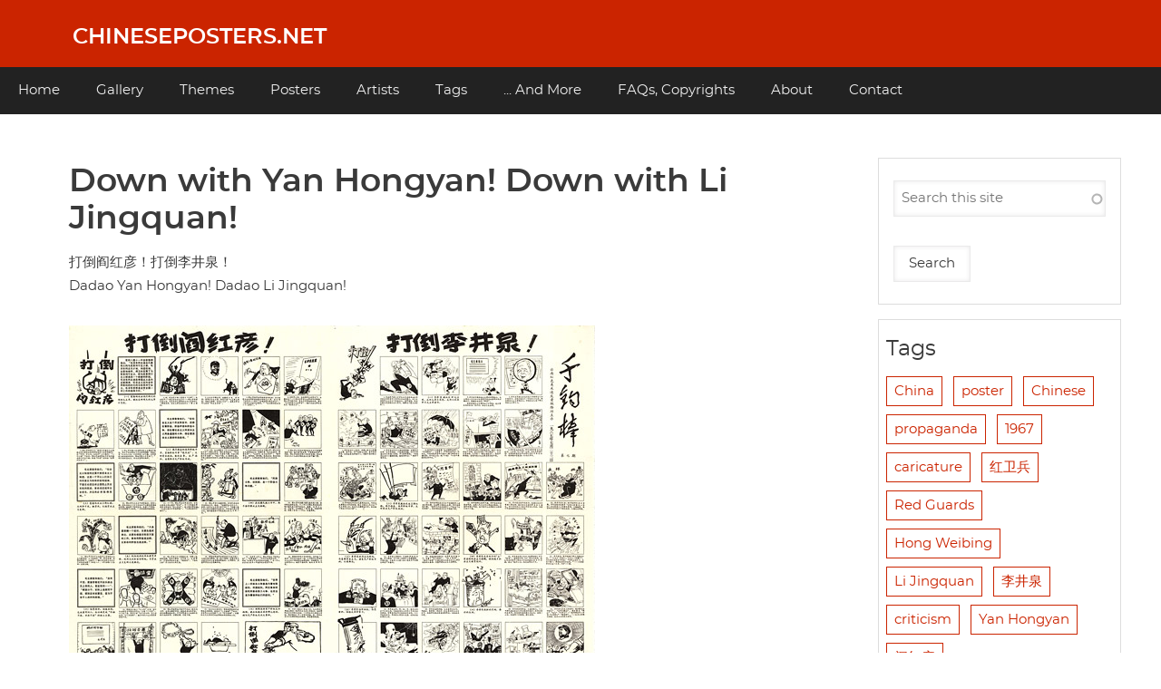

--- FILE ---
content_type: text/html; charset=UTF-8
request_url: https://chineseposters.net/posters/e15-663
body_size: 6261
content:
<!DOCTYPE html>
<html lang="en" dir="ltr" prefix="og: https://ogp.me/ns#">
  <head>
    <meta charset="utf-8" />
<script>var _paq = _paq || [];(function(){var u=(("https:" == document.location.protocol) ? "https://analytics.chineseposters.net/" : "https://analytics.chineseposters.net/");_paq.push(["setSiteId", "1"]);_paq.push(["setTrackerUrl", u+"matomo.php"]);_paq.push(["setDoNotTrack", 1]);var _mtm = window._mtm = window._mtm || [];
  _mtm.push({'mtm.startTime': (new Date().getTime()), 'event': 'mtm.Start'});
  (function() {
    var d=document, g=d.createElement('script'), s=d.getElementsByTagName('script')[0];
    g.async=true; g.src='https://analytics.chineseposters.net/js/container_xwmtv2lJ.js'; s.parentNode.insertBefore(g,s);
  })();if (!window.matomo_search_results_active) {_paq.push(["trackPageView"]);}_paq.push(["setIgnoreClasses", ["no-tracking","colorbox"]]);_paq.push(["enableLinkTracking"]);var d=document,g=d.createElement("script"),s=d.getElementsByTagName("script")[0];g.type="text/javascript";g.defer=true;g.async=true;g.src=u+"matomo.js";s.parentNode.insertBefore(g,s);})();</script>
<meta name="description" content="Chinese Poster &quot;Down with Yan Hongyan! Down with Li Jingquan!&quot; | Yan Hongyan (阎红彦, 1909-1967) was a native of Wayaobao, Anding (now Zichang) County, Shaanxi Province. He joined the CCP in 1924 and participated in the Northern Expedition. After the founding of the PRC, he was the vice governor and vice secretary of CCP&#039;s committee in Sichuan Province. He was made a general in 1955. In August 1959, he became the No. 1 secretary of the CCP committee in Yunnan Province, No.1 political commissar of the Kunming Military Region, and Secretary in the Secretariat of the CCP Southwest Bureau." />
<meta name="keywords" content="Chinese Posters |" />
<link rel="canonical" href="https://chineseposters.net/posters/e15-663" />
<link rel="image_src" href="https://chineseposters.net/sites/default/files/images/e15-663.jpg" />
<meta property="og:site_name" content="Chineseposters.net" />
<meta property="og:type" content="poster" />
<meta property="og:url" content="https://chineseposters.net/posters/e15-663" />
<meta property="og:title" content="Down with Yan Hongyan! Down with Li Jingquan!" />
<meta property="og:description" content="Yan Hongyan (阎红彦, 1909-1967) was a native of Wayaobao, Anding (now Zichang) County, Shaanxi Province. He joined the CCP in 1924 and participated in the Northern Expedition. After the founding of the PRC, he was the vice governor and vice secretary of CCP&#039;s committee in Sichuan Province. He was made a general in 1955. In August 1959, he became the No. 1 secretary of the CCP committee in Yunnan Province, No.1 political commissar of the Kunming Military Region, and Secretary in the Secretariat of the CCP Southwest Bureau." />
<meta property="og:image" content="https://chineseposters.net/sites/default/files/images/e15-663.jpg" />
<meta property="og:image:secure_url" content="https://chineseposters.net/sites/default/files/images/e15-663.jpg" />
<meta property="og:image:type" content="image/jpeg" />
<meta property="og:image:alt" content="Down with Yan Hongyan! Down with Li Jingquan!" />
<meta name="Generator" content="Drupal 10 (https://www.drupal.org)" />
<meta name="MobileOptimized" content="width" />
<meta name="HandheldFriendly" content="true" />
<meta name="viewport" content="width=device-width, initial-scale=1.0" />
<script>window.a2a_config=window.a2a_config||{};a2a_config.callbacks=[];a2a_config.overlays=[];a2a_config.templates={};</script>

    <title>Down with Yan Hongyan! Down with Li Jingquan! | Chinese Posters | Chineseposters.net</title>
    <link rel="stylesheet" media="all" href="/core/assets/vendor/jquery.ui/themes/base/core.css?t8uxgk" />
<link rel="stylesheet" media="all" href="/core/assets/vendor/jquery.ui/themes/base/autocomplete.css?t8uxgk" />
<link rel="stylesheet" media="all" href="/core/assets/vendor/jquery.ui/themes/base/menu.css?t8uxgk" />
<link rel="stylesheet" media="all" href="/core/misc/components/progress.module.css?t8uxgk" />
<link rel="stylesheet" media="all" href="/core/misc/components/ajax-progress.module.css?t8uxgk" />
<link rel="stylesheet" media="all" href="/core/misc/components/autocomplete-loading.module.css?t8uxgk" />
<link rel="stylesheet" media="all" href="/core/modules/system/css/components/align.module.css?t8uxgk" />
<link rel="stylesheet" media="all" href="/core/modules/system/css/components/fieldgroup.module.css?t8uxgk" />
<link rel="stylesheet" media="all" href="/core/modules/system/css/components/container-inline.module.css?t8uxgk" />
<link rel="stylesheet" media="all" href="/core/modules/system/css/components/clearfix.module.css?t8uxgk" />
<link rel="stylesheet" media="all" href="/core/modules/system/css/components/details.module.css?t8uxgk" />
<link rel="stylesheet" media="all" href="/core/modules/system/css/components/hidden.module.css?t8uxgk" />
<link rel="stylesheet" media="all" href="/core/modules/system/css/components/item-list.module.css?t8uxgk" />
<link rel="stylesheet" media="all" href="/core/modules/system/css/components/js.module.css?t8uxgk" />
<link rel="stylesheet" media="all" href="/core/modules/system/css/components/nowrap.module.css?t8uxgk" />
<link rel="stylesheet" media="all" href="/core/modules/system/css/components/position-container.module.css?t8uxgk" />
<link rel="stylesheet" media="all" href="/core/modules/system/css/components/reset-appearance.module.css?t8uxgk" />
<link rel="stylesheet" media="all" href="/core/modules/system/css/components/resize.module.css?t8uxgk" />
<link rel="stylesheet" media="all" href="/core/modules/system/css/components/system-status-counter.css?t8uxgk" />
<link rel="stylesheet" media="all" href="/core/modules/system/css/components/system-status-report-counters.css?t8uxgk" />
<link rel="stylesheet" media="all" href="/core/modules/system/css/components/system-status-report-general-info.css?t8uxgk" />
<link rel="stylesheet" media="all" href="/core/modules/system/css/components/tablesort.module.css?t8uxgk" />
<link rel="stylesheet" media="all" href="/core/modules/views/css/views.module.css?t8uxgk" />
<link rel="stylesheet" media="all" href="/core/assets/vendor/jquery.ui/themes/base/theme.css?t8uxgk" />
<link rel="stylesheet" media="all" href="/modules/addtoany/css/addtoany.css?t8uxgk" />
<link rel="stylesheet" media="all" href="/modules/search_api_autocomplete/css/search_api_autocomplete.css?t8uxgk" />
<link rel="stylesheet" media="all" href="/themes/cpnetv2/css/cpbase.css?t8uxgk" />
<link rel="stylesheet" media="all" href="/themes/d8w3css/css/custom/base.css?t8uxgk" />
<link rel="stylesheet" media="all" href="/themes/d8w3css/css/custom/w3-custom-classes.css?t8uxgk" />
<link rel="stylesheet" media="all" href="https://fonts.googleapis.com/css?family=Montserrat" />
<link rel="stylesheet" media="all" href="https://maxcdn.bootstrapcdn.com/font-awesome/4.7.0/css/font-awesome.min.css" />
<link rel="stylesheet" media="all" href="/themes/d8w3css/css/w3-css/w3.css?t8uxgk" />
<link rel="stylesheet" media="all" href="/themes/d8w3css/css/w3-css/w3css-color-libraries.css?t8uxgk" />
<link rel="stylesheet" media="all" href="/themes/d8w3css/css/custom/layout.css?t8uxgk" />
<link rel="stylesheet" media="all" href="/themes/d8w3css/css/custom/components.css?t8uxgk" />
<link rel="stylesheet" media="all" href="/themes/cpnetv2/css/styles.css?t8uxgk" />
<link rel="stylesheet" media="all" href="/themes/d8w3css/css/custom/theme.css?t8uxgk" />
<link rel="stylesheet" media="all" href="/themes/d8w3css/css/custom/responsive.css?t8uxgk" />

    
  </head>
  <body class="page-node-26712 page-node-type-posters path-node-26712 path-node">
        <a href="#main-content" class="visually-hidden focusable skip-link">
      Skip to main content
    </a>
    
      <div class="dialog-off-canvas-main-canvas" data-off-canvas-main-canvas>
      <!-- Start: Page Wrapper -->
<div class="page-wrapper w3-col w3-clear w3-animate-opacity w3-text-theme  ">
  <!-- Start: Header -->
  <header id="header" class="w3-col w3-clear w3-theme-l4 " role="banner" aria-label="Site header">
    <div id="header-inner" class="w3-container header-inner ">
                    

<section id="block-cpnetv2-branding" class="w3-block w3-block-wrapper block-system block-system-branding-block">
  
    
    <div class="w3-left w3-margin-left site-name-slogan">
      <h1 class="site-name w3-show-block">
      <a class="w3-xlarge w3-padding" href="/" title="Home" rel="home">Chineseposters.net</a>
    </h1>
    </div>
</section>


          </div>
  </header>
  <!-- End: Header -->
    <!-- Start: Main Navigation - Horizontal -->
  <div id="main-navigation-h" class="w3-col w3-clear main-navigation-wrapper w3-card w3-theme " role="navigation" aria-label="Main Navigation" >
    <div id="main-navigation-inner-h" class="w3-row main-navigation-inner-h ">
        <i class="mobile-nav fa fa-bars w3-hide-large w3-button w3-block w3-right-align w3-xxlarge w3-theme "></i>
        
<nav role="navigation" aria-labelledby="block-mainnavigation-menu" id="block-mainnavigation">
            
  <h2 class="visually-hidden" id="block-mainnavigation-menu">Main navigation</h2>
  

                    <ul  class="ul-parent ul-parent-main" role="menu">
                                  <li class="li-item li-item-main" role="none">
        <a href="/" class="w3-button li-link li-link-main" role="menuitem" data-drupal-link-system-path="&lt;front&gt;">Home</a>
                  </li>
                                <li class="li-item li-item-main" role="none">
        <a href="/gallery/index" title="Gallery" class="w3-button li-link li-link-main" role="menuitem" data-drupal-link-system-path="node/7282">Gallery</a>
                  </li>
                                <li class="li-item li-item-main" role="none">
        <a href="/themes/index" title="Themes" class="w3-button li-link li-link-main" role="menuitem" data-drupal-link-system-path="node/16272">Themes</a>
                  </li>
                                <li class="li-item li-item-main" role="none">
        <a href="/posters/posters" title="Posters" class="w3-button li-link li-link-main" role="menuitem" data-drupal-link-system-path="posters/posters">Posters</a>
                  </li>
                                <li class="li-item li-item-main" role="none">
        <a href="/artists/artists" class="w3-button li-link li-link-main" role="menuitem" data-drupal-link-system-path="artists/artists">Artists</a>
                  </li>
                                <li class="li-item li-item-main" role="none">
        <a href="/tags" class="w3-button li-link li-link-main" role="menuitem" data-drupal-link-system-path="tags">Tags</a>
                  </li>
                                <li class="li-item li-item-main" role="none">
        <a href="/more" class="w3-button li-link li-link-main" role="menuitem" data-drupal-link-system-path="node/26432">... And More</a>
                  </li>
                                <li class="li-item li-item-main" role="none">
        <a href="/about/faqs" title="Frequently Asked Questions" class="w3-button li-link li-link-main" role="menuitem" data-drupal-link-system-path="node/5216">FAQs, Copyrights</a>
                  </li>
                                <li class="li-item li-item-main" role="none">
        <a href="/about/index" title="About chineseposters.net" class="w3-button li-link li-link-main" role="menuitem" data-drupal-link-system-path="node/5219">About</a>
                  </li>
                                <li class="li-item li-item-main" role="none">
        <a href="/about/contact2" class="w3-button li-link li-link-main" role="menuitem" data-drupal-link-system-path="node/7310">Contact</a>
                  </li>
      </ul>
    

  </nav>


    </div>
  </div>
  <!-- End: Main Navigation - Horizontal -->
          <!-- Start: Highlighted -->
    <div id="highlighted" class="w3-col w3-clear w3-theme-l2 ">
      <div id="highlighted-inner" class="w3-row highlighted-inner ">
        
    <div data-drupal-messages-fallback class="hidden"></div>


      </div>
    </div>
    <!-- End: Highlighted -->
        <!-- Start: Main -->
  <div id="main-container" class="w3-col w3-clear w3-theme-l5 ">
    <div id="main-container-inner" class="w3-container main-container-inner ">
            <!-- Start Main Container  -->
      <div class="w3-col w3-clear w3-row-padding">
                          <!-- Start: Main Content -->
          <div class="w3-threequarter  w3css-content">
            <div class="w3-card w3-round w3-mobile  ">
              

<section id="block-cpnetv2-page-title" class="w3-block w3-block-wrapper block-core block-page-title-block">
  
    
      
  <h1 class="w3-margin-left w3-padding-24 w3-xxlarge page-title">
<span>Down with Yan Hongyan! Down with Li Jingquan!</span>
</h1>


  </section>

<section id="block-cpnetv2-content" class="w3-block w3-block-wrapper block-system block-system-main-block">
  
    
      
<article data-history-node-id="26712" class="w3-row node node--type-posters node--promoted node--view-mode-full">

  
    

  
  <div class="w3-container node__content">
    
            <div class="w3-section field field--name-field-titlechinese field--type-string field--label-hidden w3-bar-item field__item">打倒阎红彦！打倒李井泉！</div>
      
            <div class="w3-section field field--name-field-titlepinyin field--type-string field--label-hidden w3-bar-item field__item">Dadao Yan Hongyan! Dadao Li Jingquan!</div>
      
            <div class="w3-padding w3-left field field--name-field-image field--type-image field--label-hidden field__item">  <img loading="lazy" src="/sites/default/files/images/e15-663.jpg" width="580" height="402" alt="Down with Yan Hongyan! Down with Li Jingquan!" class="w3-image" />

</div>
      
  <div class="w3-section field field--name-field-taxonomy-artists field--type-entity-reference field--label-above">
    <label class="field__label">Designer</label>
          <div class="field__items">
              <div class="w3-bar-item field__item"><a href="/artists/designerunknown" hreflang="en">Designer unknown (未知)</a></div>
              </div>
      </div>

  <div class="w3-section field field--name-field-datetxt field--type-string field--label-above">
    <label class="field__label">Date</label>
              <div class="w3-bar-item field__item">1967, July</div>
          </div>

  <div class="w3-section field field--name-field-publisher field--type-string field--label-above">
    <label class="field__label">Publisher</label>
              <div class="w3-bar-item field__item">Yunnan Red Art Rebels Liaison Station (云南红色美术造访者联络站)</div>
          </div>

  <div class="w3-section field field--name-field-size field--type-string field--label-above">
    <label class="field__label">Size</label>
              <div class="w3-bar-item field__item">54x78 cm.</div>
          </div>

  <div class="w3-section field field--name-field-call-nr- field--type-string field--label-above">
    <label class="field__label">Call nr.</label>
              <div class="w3-bar-item field__item">BG E15/663</div>
          </div>

  <div class="w3-section field field--name-field-collection field--type-entity-reference field--label-above">
    <label class="field__label">Collection</label>
              <div class="w3-bar-item field__item"><a href="/landsberger-collection" hreflang="en">Landsberger collection</a></div>
          </div>

  <div class="w3-section field field--name-body field--type-text-with-summary field--label-above">
    <label class="field__label">Notes</label>
              <div class="w3-bar-item field__item"><p>Yan Hongyan (阎红彦, 1909-1967) was a native of Wayaobao, Anding (now Zichang) County, Shaanxi Province. He joined the CCP in 1924 and participated in the Northern Expedition. After the founding of the PRC, he was the vice governor and vice secretary of CCP's committee in Sichuan Province. He was made a general in 1955. In August 1959, he became the No. 1 secretary of the CCP committee in Yunnan Province, No.1 political commissar of the Kunming Military Region, and Secretary in the Secretariat of the CCP Southwest Bureau. In December 1963, he became the chairman of the Yunnan commission of Chinese People's Political Consultative Conference, and also an alternative member of the 8th CCP Central Committee. He ran afoul of the Maoist leadership in Beijing shortly after the beginning of the Cultural Revolution. He was brutally persecuted by the "Gang of Four" and committed suicide in Kunming on 8 January 1967. In January 1978, the CCP Central Committee rehabilitated his unjust case, and held a cremation ceremony at the Babaoshan Revolutionary Cemetery in Beijing.</p></div>
          </div>

  <div class="w3-section field field--name-field-see-also-these-pages- field--type-entity-reference field--label-above">
    <label class="field__label">Theme</label>
          <div class="field__items">
              <div class="w3-bar-item field__item"><a href="/themes/cultural-revolution-campaigns" hreflang="en">Cultural Revolution Campaigns (1966-1976)</a></div>
          <div class="w3-bar-item field__item"><a href="/themes/lijingquan" hreflang="en">Li Jingquan</a></div>
              </div>
      </div>

  <div class="w3-section field field--name-field-iisg-identifier-2 field--type-link field--label-above">
    <label class="field__label">Link to IISH catalog</label>
              <div class="w3-bar-item field__item"><a href="https://search.iisg.amsterdam/Record/1222485" target="_blank">https://search.iisg.amsterdam/Record/1222485</a></div>
          </div>

  </div>

</article>

  </section>


            </div>
          </div>
          <!-- End: Main Content -->
                          <!-- Start: Right SideBar -->
          <div class="w3-quarter  second-sidebar">
            <div class="w3-card w3-round w3-sidebar-second w3-mobile ">
              

<section class="views-exposed-form w3-block w3-block-wrapper block-views block-views-exposed-filter-blocksearch-content-page-1" data-drupal-selector="views-exposed-form-search-content-page-1" id="block-exposedformsearch-contentpage-1">
  
    
      <form action="/search/search" method="get" id="views-exposed-form-search-content-page-1" accept-charset="UTF-8" class="w3-margin-top w3-content w3-padding w3-theme-l4">
  <div class="w3-block form--inline clearfix">
  <div class="w3-section js-form-item form-item js-form-type-search-api-autocomplete form-type-search-api-autocomplete js-form-item-keys form-item-keys form-no-label">
        <input placeholder="Search this site" data-drupal-selector="edit-keys" data-search-api-autocomplete-search="search_content" class="form-autocomplete form-text w3-input w3-border w3-theme-border" data-autocomplete-path="/search_api_autocomplete/search_content?display=page_1&amp;&amp;filter=keys" type="text" id="edit-keys" name="keys" value="" size="30" maxlength="128" />

        </div>
<div data-drupal-selector="edit-actions" class="form-actions w3-row element-container-wrapper js-form-wrapper form-wrapper" id="edit-actions"><input data-drupal-selector="edit-submit-search-content" type="submit" id="edit-submit-search-content" value="Search" class="button js-form-submit form-submit w3-button w3-border w3-theme-border w3-margin-top w3-margin-bottom" />
</div>

</div>

</form>

  </section>

<section class="views-element-container w3-block w3-block-wrapper block-views block-views-blocktag-block-block-1" id="block-cpnetv2-views-block-tag-block-block-1-2">
  
      <h2 class="w3-padding w3-block-title">Tags</h2>
    
      <div class="w3-row element-container-wrapper"><div class="w3-row view view-tag-block view-id-tag_block view-display-id-block_1 js-view-dom-id-f5360ebd3ab2638a87a272bca7dfb591c720bbe26d94711b154189806d66d21a">
  
    
      
      <div class="view-content">
      <div class="item-list">
  
  <ul class="item-list w3-ul">

          <li class="w3-panel"><span class="views-field views-field-name"><span class="field-content"><a href="/tags/china" hreflang="en">China</a></span></span></li>
          <li class="w3-panel"><span class="views-field views-field-name"><span class="field-content"><a href="/tags/poster" hreflang="en">poster</a></span></span></li>
          <li class="w3-panel"><span class="views-field views-field-name"><span class="field-content"><a href="/tags/chinese" hreflang="en">Chinese</a></span></span></li>
          <li class="w3-panel"><span class="views-field views-field-name"><span class="field-content"><a href="/tags/propaganda" hreflang="en">propaganda</a></span></span></li>
          <li class="w3-panel"><span class="views-field views-field-name"><span class="field-content"><a href="/tags/1967" hreflang="en">1967</a></span></span></li>
          <li class="w3-panel"><span class="views-field views-field-name"><span class="field-content"><a href="/tags/caricature" hreflang="en">caricature</a></span></span></li>
          <li class="w3-panel"><span class="views-field views-field-name"><span class="field-content"><a href="/tags/hongweibing" hreflang="en">红卫兵</a></span></span></li>
          <li class="w3-panel"><span class="views-field views-field-name"><span class="field-content"><a href="/tags/red-guards" hreflang="en">Red Guards</a></span></span></li>
          <li class="w3-panel"><span class="views-field views-field-name"><span class="field-content"><a href="/tags/hong-weibing" hreflang="en">Hong Weibing</a></span></span></li>
          <li class="w3-panel"><span class="views-field views-field-name"><span class="field-content"><a href="/tags/li-jingquan" hreflang="en">Li Jingquan</a></span></span></li>
          <li class="w3-panel"><span class="views-field views-field-name"><span class="field-content"><a href="/tags/lijingquan" hreflang="en">李井泉</a></span></span></li>
          <li class="w3-panel"><span class="views-field views-field-name"><span class="field-content"><a href="/tags/criticism" hreflang="en">criticism</a></span></span></li>
          <li class="w3-panel"><span class="views-field views-field-name"><span class="field-content"><a href="/tags/yan-hongyan" hreflang="en">Yan Hongyan</a></span></span></li>
          <li class="w3-panel"><span class="views-field views-field-name"><span class="field-content"><a href="/tags/yanhongyan" hreflang="en">阎红彦</a></span></span></li>
    
  </ul>

</div>

    </div>
  
          </div>
</div>

  </section>

<section id="block-addtoanybuttons" class="w3-block w3-block-wrapper block-addtoany block-addtoany-block">
  
      <h2 class="w3-padding w3-block-title">Share this page</h2>
    
      <span class="a2a_kit a2a_kit_size_24 addtoany_list" data-a2a-url="https://chineseposters.net/posters/e15-663" data-a2a-title="Down with Yan Hongyan! Down with Li Jingquan!"><a class="a2a_button_whatsapp"></a><a class="a2a_button_facebook"></a><a class="a2a_button_twitter"></a><a class="a2a_button_email"></a><a class="a2a_dd addtoany_share" href="https://www.addtoany.com/share#url=https%3A%2F%2Fchineseposters.net%2Fposters%2Fe15-663&amp;title=Down%20with%20Yan%20Hongyan%21%20Down%20with%20Li%20Jingquan%21"></a></span>

  </section>

<section id="block-facebookandflickr" class="w3-block w3-block-wrapper block-block-content block-block-content28f42792-5ebf-469c-accd-4f5f30e548af">
  
    
      
            <div class="w3-section field field--name-body field--type-text-with-summary field--label-hidden w3-bar-item field__item"><p><img src="https://chineseposters.net/sites/default/files/sitepics/flick.png" alt="flickr" width="19" height="19"> &nbsp;<a href="https://www.flickr.com/photos/chinesepostersnet/">Our posters on Flickr</a></p></div>
      
  </section>


            </div>
          </div>
          <!-- End: Right SideBar -->
              </div>
      <!-- Endn: Main Container  -->
    </div>
  </div>
  <!-- End: Main -->
          <!-- Start: Footer Menu -->
    <div id="footer-menu" class="w3-col w3-clear w3-card w3-theme-d4 ">
      <div id="footer-menu-inner" class="w3-row footer-menu-inner ">
                <!-- Start: Bottom Menu -->
                  <div class="w3-container w3-center w3-mobile">
            
<nav role="navigation" aria-labelledby="block-cpnetv2-footer-menu" id="block-cpnetv2-footer">
            
  <h2 class="visually-hidden" id="block-cpnetv2-footer-menu">Footer menu</h2>
  

                    <ul  class="ul-parent ul-parent-footer" role="menu">
                                  <li class="li-item li-item-footer" role="none">
        <a href="/about/faqs" class="w3-button li-link li-link-footer" role="menuitem" data-drupal-link-system-path="node/5216">FAQs, Copyrights</a>
                  </li>
                                <li class="li-item li-item-footer" role="none">
        <a href="/about/contact2" title="Contact" class="w3-button li-link li-link-footer" role="menuitem" data-drupal-link-system-path="node/7310">Contact</a>
                  </li>
      </ul>
    

  </nav>


          </div>
          <!-- End: Bottom Menu -->
              </div>
    </div>
    <!-- End: Footer Menu -->
    </div>
<!-- End: Page Wrapper -->

  </div>

    
    <script type="application/json" data-drupal-selector="drupal-settings-json">{"path":{"baseUrl":"\/","pathPrefix":"","currentPath":"node\/26712","currentPathIsAdmin":false,"isFront":false,"currentLanguage":"en"},"pluralDelimiter":"\u0003","suppressDeprecationErrors":true,"ajaxPageState":{"libraries":"[base64]","theme":"cpnetv2","theme_token":null},"ajaxTrustedUrl":{"\/search\/search":true},"matomo":{"disableCookies":false,"trackMailto":true},"lazyLoadUrl":"\/term_reference_fancytree\/subTree","search_api_autocomplete":{"search_content":{"auto_submit":true}},"user":{"uid":0,"permissionsHash":"88b3749a85777983dd79dec44594a03d67cc9346a1811ad8c6ce1e7ca7aafdcb"}}</script>
<script src="/sites/default/files/js/js_tF-tqKo892wMxH2enqMH0aQtTGCZEUf4wigXksPDffY.js?scope=footer&amp;delta=0&amp;language=en&amp;theme=cpnetv2&amp;include=eJx1ikEOwyAMBD8EtdRe8hu0BaepBDYCp1F-HyXh2tPsjgYpmUJ2whiPuamYi1XYfk8a9J-sb2SX2lqRp7C9Yu_BFi5MabreSHzUUlVYrLsC06J0w3VGi0tA_QaspmeX2Zj--APpszv7"></script>
<script src="https://static.addtoany.com/menu/page.js" defer></script>
<script src="/sites/default/files/js/js_pBmXlkqYYifvpeMZc980Xyuz897fDm2S8O3jIajdodc.js?scope=footer&amp;delta=2&amp;language=en&amp;theme=cpnetv2&amp;include=eJx1ikEOwyAMBD8EtdRe8hu0BaepBDYCp1F-HyXh2tPsjgYpmUJ2whiPuamYi1XYfk8a9J-sb2SX2lqRp7C9Yu_BFi5MabreSHzUUlVYrLsC06J0w3VGi0tA_QaspmeX2Zj--APpszv7"></script>

  </body>
</html>


--- FILE ---
content_type: text/css
request_url: https://chineseposters.net/themes/d8w3css/css/custom/layout.css?t8uxgk
body_size: 628
content:
/* The default website size. */
.search-slide-inner,
.header-inner,
.main-navigation-inner-h,
.welcome-text-inner,
.highlighted-inner,
.top-container-inner,
.page-title-inner,
.main-container-inner,
.bottom-container-inner,
.footer-container-inner,
.footer-menu-inner,
.copyright-inner {
  max-width: 1600px;
  margin: 0 auto!important;
}
.top-container-inner .first-top,
.top-container-inner .second-top,
.top-container-inner .third-top,
.main-container-inner .first-sidebar,
.main-container-inner .w3css-content,
.main-container-inner .second-sidebar,
.bottom-container-inner .first-bottom,
.bottom-container-inner .second-bottom,
.bottom-container-inner .third-bottom,
.bottom-container-inner .forth-bottom,
.footer-container-inner .first-footer,
.footer-container-inner .second-footer,
.footer-container-inner .third-footer {
  float: left;
}

.top-container-inner .first-top > div,
.top-container-inner .second-top > div,
.top-container-inner .third-top > div,
.main-container-inner .first-sidebar > div,
.main-container-inner .w3css-content > div,
.main-container-inner .second-sidebar > div,
.bottom-container-inner .first-bottom > div,
.bottom-container-inner .second-bottom > div,
.bottom-container-inner .third-bottom > div,
.bottom-container-inner .forth-bottom > div,
.footer-container-inner .first-footer > div,
.footer-container-inner .second-footer > div,
.footer-container-inner .third-footer > div {
  float: left;
  height: 100%;
  width: 100%!important;
  padding: 12px!important;
}
.top-container-inner .first-top,
.top-container-inner .second-top,
.top-container-inner .third-top,
.bottom-container-inner .first-bottom,
.bottom-container-inner .second-bottom,
.bottom-container-inner .third-bottom,
.bottom-container-inner .forth-bottom,
.footer-container-inner .first-footer,
.footer-container-inner .second-footer,
.footer-container-inner .third-footer {
  margin-bottom: 10px;
  margin-top: 10px;
}
.main-container-inner .first-sidebar,
.main-container-inner .w3css-content,
.main-container-inner .second-sidebar {
  margin-bottom: 20px;
  margin-top: 20px;
}
.w3-width-100-percent {
  max-width: 100%!important;
}
.w3-width-2560 {
  max-width: 2560px!important;
}
.w3-width-1920 {
  max-width: 1920px!important;
}
.w3-width-1600 {
  max-width: 1600px!important;
}
.w3-width-1360 {
  max-width: 1360px!important;
}
.w3-width-1280 {
  max-width: 1280px!important;
}
.w3-width-1024 {
  max-width: 1024px!important;
}
.w3-width-800 {
  max-width: 800px!important;
}
.w3-f-display {
  display: flex;
}
/* node edit layout */
.layout-region-node-footer__content .description {
  margin: 0;
}

.node-from .layout-node-form {
  height: 100%;
}

.layout-region-node-secondary,
.layout-region-node-footer,
.layout-region-node-main {
  border: 1px solid #eaeaea;
  border-radius: 10px;
  background-color: #fff;
  width: 100%;
  margin: 20px 0;
  padding: 0;
  -webkit-box-shadow: 0px 0px 19px 19px rgba(180, 180, 180, 0.1);
  box-shadow: 0px 0px 19px 19px rgba(180, 180, 180, 0.1);
}

.layout-region-node-footer {
  padding-top: 20px;
  padding-bottom: 20px;
  background-color: #fff;
}

.layout-region-node-footer__content {
  padding: 15px;
  margin: 15px 0;
  background-color: #f8f9fa;
}
